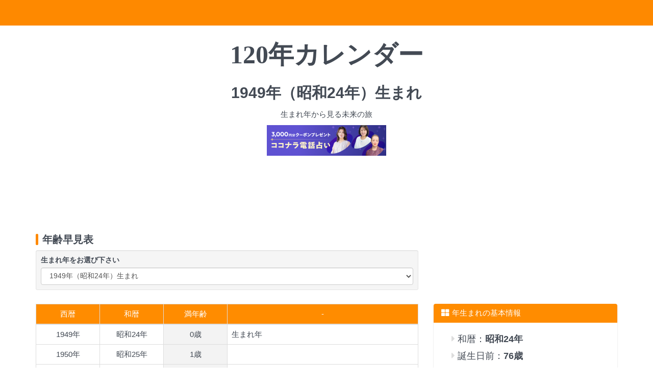

--- FILE ---
content_type: text/html; charset=UTF-8
request_url: https://umare.jp/1949
body_size: 7744
content:
<!DOCTYPE html><html lang="ja"><head prefix="og: http://ogp.me/ns# fb: http://ogp.me/ns/fb# website: http://ogp.me/ns/websaite#"><meta charset="utf-8"><meta http-equiv="X-UA-Compatible" content="IE=edge"><meta http-equiv="x-dns-prefetch-control" content="on"><meta name="viewport" content="width=device-width, initial-scale=1"><meta name="keywords" content="1949年生まれ,1949年,120年カレンダー,生まれ年,未来の旅"><meta name="description" content="1949年生まれの120年カレンダーを表示。生まれ年から見る未来の旅"><meta property="og:locale" content="ja_JP"><meta property="og:type" content="website"><meta property="og:site_name" content="1949年（昭和24年）生まれ | 120年カレンダー"><meta property="og:url" content="https://umare.jp/"><meta property="og:title" content="1949年（昭和24年）生まれ | 120年カレンダー"><meta property="og:description" content="1949年生まれの120年カレンダーを表示。生まれ年から見る未来の旅"><meta property="fb:app_id" content="1747616748807867"><title>1949年（昭和24年）生まれ | 120年カレンダー</title><link rel="stylesheet" href="/css/app.css"><script async src="https://www.googletagmanager.com/gtag/js?id=UA-123677087-1"></script><script> window.dataLayer = window.dataLayer || []; function gtag() { dataLayer.push(arguments); } gtag('js', new Date()); gtag('config', 'UA-123677087-1'); </script><script async src="https://pagead2.googlesyndication.com/pagead/js/adsbygoogle.js?client=ca-pub-9538677950131038" crossorigin="anonymous"></script></head><body itemscope itemtype="http://schema.org/WebPage"><div class="container"><div class="row center"><div class="col-md-12"><h1><a href="/">120年カレンダー</a></h1><h2>1949年（昭和24年）生まれ</h2><p>生まれ年から見る未来の旅</p><p><a href="https://px.a8.net/svt/ejp?a8mat=2I1886+75MP6+2PEO+C465T" rel="nofollow"><img border="0" width="234" height="60" alt="" src="https://www20.a8.net/svt/bgt?aid=151222758012&wid=020&eno=01&mid=s00000012624002035000&mc=1"></a><img border="0" width="1" height="1" src="https://www17.a8.net/0.gif?a8mat=2I1886+75MP6+2PEO+C465T" alt=""></p></div></div><div class="row"><div class="col-xs-12 col-md-8"><br><ins class="adsbygoogle" style="display:inline-block;width:728px;height:90px" data-ad-client="ca-pub-9538677950131038" data-ad-slot="1587495140"></ins><script> (adsbygoogle = window.adsbygoogle || []).push({}); </script><br><br><h3>年齢早見表</h3><div class="well well-sm"><label class="control-label">生まれ年をお選び下さい</label><select name="year_list" id="form_year_list" class="form-control"><option value="2100" >2100年（令和82年）生まれ</option><option value="2099" >2099年（令和81年）生まれ</option><option value="2098" >2098年（令和80年）生まれ</option><option value="2097" >2097年（令和79年）生まれ</option><option value="2096" >2096年（令和78年）生まれ</option><option value="2095" >2095年（令和77年）生まれ</option><option value="2094" >2094年（令和76年）生まれ</option><option value="2093" >2093年（令和75年）生まれ</option><option value="2092" >2092年（令和74年）生まれ</option><option value="2091" >2091年（令和73年）生まれ</option><option value="2090" >2090年（令和72年）生まれ</option><option value="2089" >2089年（令和71年）生まれ</option><option value="2088" >2088年（令和70年）生まれ</option><option value="2087" >2087年（令和69年）生まれ</option><option value="2086" >2086年（令和68年）生まれ</option><option value="2085" >2085年（令和67年）生まれ</option><option value="2084" >2084年（令和66年）生まれ</option><option value="2083" >2083年（令和65年）生まれ</option><option value="2082" >2082年（令和64年）生まれ</option><option value="2081" >2081年（令和63年）生まれ</option><option value="2080" >2080年（令和62年）生まれ</option><option value="2079" >2079年（令和61年）生まれ</option><option value="2078" >2078年（令和60年）生まれ</option><option value="2077" >2077年（令和59年）生まれ</option><option value="2076" >2076年（令和58年）生まれ</option><option value="2075" >2075年（令和57年）生まれ</option><option value="2074" >2074年（令和56年）生まれ</option><option value="2073" >2073年（令和55年）生まれ</option><option value="2072" >2072年（令和54年）生まれ</option><option value="2071" >2071年（令和53年）生まれ</option><option value="2070" >2070年（令和52年）生まれ</option><option value="2069" >2069年（令和51年）生まれ</option><option value="2068" >2068年（令和50年）生まれ</option><option value="2067" >2067年（令和49年）生まれ</option><option value="2066" >2066年（令和48年）生まれ</option><option value="2065" >2065年（令和47年）生まれ</option><option value="2064" >2064年（令和46年）生まれ</option><option value="2063" >2063年（令和45年）生まれ</option><option value="2062" >2062年（令和44年）生まれ</option><option value="2061" >2061年（令和43年）生まれ</option><option value="2060" >2060年（令和42年）生まれ</option><option value="2059" >2059年（令和41年）生まれ</option><option value="2058" >2058年（令和40年）生まれ</option><option value="2057" >2057年（令和39年）生まれ</option><option value="2056" >2056年（令和38年）生まれ</option><option value="2055" >2055年（令和37年）生まれ</option><option value="2054" >2054年（令和36年）生まれ</option><option value="2053" >2053年（令和35年）生まれ</option><option value="2052" >2052年（令和34年）生まれ</option><option value="2051" >2051年（令和33年）生まれ</option><option value="2050" >2050年（令和32年）生まれ</option><option value="2049" >2049年（令和31年）生まれ</option><option value="2048" >2048年（令和30年）生まれ</option><option value="2047" >2047年（令和29年）生まれ</option><option value="2046" >2046年（令和28年）生まれ</option><option value="2045" >2045年（令和27年）生まれ</option><option value="2044" >2044年（令和26年）生まれ</option><option value="2043" >2043年（令和25年）生まれ</option><option value="2042" >2042年（令和24年）生まれ</option><option value="2041" >2041年（令和23年）生まれ</option><option value="2040" >2040年（令和22年）生まれ</option><option value="2039" >2039年（令和21年）生まれ</option><option value="2038" >2038年（令和20年）生まれ</option><option value="2037" >2037年（令和19年）生まれ</option><option value="2036" >2036年（令和18年）生まれ</option><option value="2035" >2035年（令和17年）生まれ</option><option value="2034" >2034年（令和16年）生まれ</option><option value="2033" >2033年（令和15年）生まれ</option><option value="2032" >2032年（令和14年）生まれ</option><option value="2031" >2031年（令和13年）生まれ</option><option value="2030" >2030年（令和12年）生まれ</option><option value="2029" >2029年（令和11年）生まれ</option><option value="2028" >2028年（令和10年）生まれ</option><option value="2027" >2027年（令和9年）生まれ</option><option value="2026" >2026年（令和8年）生まれ</option><option value="2025" >2025年（令和7年）生まれ</option><option value="2024" >2024年（令和6年）生まれ</option><option value="2023" >2023年（令和5年）生まれ</option><option value="2022" >2022年（令和4年）生まれ</option><option value="2021" >2021年（令和3年）生まれ</option><option value="2020" >2020年（令和2年）生まれ</option><option value="2019" >2019年（令和元年）生まれ</option><option value="2018" >2018年（平成30年）生まれ</option><option value="2017" >2017年（平成29年）生まれ</option><option value="2016" >2016年（平成28年）生まれ</option><option value="2015" >2015年（平成27年）生まれ</option><option value="2014" >2014年（平成26年）生まれ</option><option value="2013" >2013年（平成25年）生まれ</option><option value="2012" >2012年（平成24年）生まれ</option><option value="2011" >2011年（平成23年）生まれ</option><option value="2010" >2010年（平成22年）生まれ</option><option value="2009" >2009年（平成21年）生まれ</option><option value="2008" >2008年（平成20年）生まれ</option><option value="2007" >2007年（平成19年）生まれ</option><option value="2006" >2006年（平成18年）生まれ</option><option value="2005" >2005年（平成17年）生まれ</option><option value="2004" >2004年（平成16年）生まれ</option><option value="2003" >2003年（平成15年）生まれ</option><option value="2002" >2002年（平成14年）生まれ</option><option value="2001" >2001年（平成13年）生まれ</option><option value="2000" >2000年（平成12年）生まれ</option><option value="1999" >1999年（平成11年）生まれ</option><option value="1998" >1998年（平成10年）生まれ</option><option value="1997" >1997年（平成9年）生まれ</option><option value="1996" >1996年（平成8年）生まれ</option><option value="1995" >1995年（平成7年）生まれ</option><option value="1994" >1994年（平成6年）生まれ</option><option value="1993" >1993年（平成5年）生まれ</option><option value="1992" >1992年（平成4年）生まれ</option><option value="1991" >1991年（平成3年）生まれ</option><option value="1990" >1990年（平成2年）生まれ</option><option value="1989" >1989年（平成元年）生まれ</option><option value="1988" >1988年（昭和63年）生まれ</option><option value="1987" >1987年（昭和62年）生まれ</option><option value="1986" >1986年（昭和61年）生まれ</option><option value="1985" >1985年（昭和60年）生まれ</option><option value="1984" >1984年（昭和59年）生まれ</option><option value="1983" >1983年（昭和58年）生まれ</option><option value="1982" >1982年（昭和57年）生まれ</option><option value="1981" >1981年（昭和56年）生まれ</option><option value="1980" >1980年（昭和55年）生まれ</option><option value="1979" >1979年（昭和54年）生まれ</option><option value="1978" >1978年（昭和53年）生まれ</option><option value="1977" >1977年（昭和52年）生まれ</option><option value="1976" >1976年（昭和51年）生まれ</option><option value="1975" >1975年（昭和50年）生まれ</option><option value="1974" >1974年（昭和49年）生まれ</option><option value="1973" >1973年（昭和48年）生まれ</option><option value="1972" >1972年（昭和47年）生まれ</option><option value="1971" >1971年（昭和46年）生まれ</option><option value="1970" >1970年（昭和45年）生まれ</option><option value="1969" >1969年（昭和44年）生まれ</option><option value="1968" >1968年（昭和43年）生まれ</option><option value="1967" >1967年（昭和42年）生まれ</option><option value="1966" >1966年（昭和41年）生まれ</option><option value="1965" >1965年（昭和40年）生まれ</option><option value="1964" >1964年（昭和39年）生まれ</option><option value="1963" >1963年（昭和38年）生まれ</option><option value="1962" >1962年（昭和37年）生まれ</option><option value="1961" >1961年（昭和36年）生まれ</option><option value="1960" >1960年（昭和35年）生まれ</option><option value="1959" >1959年（昭和34年）生まれ</option><option value="1958" >1958年（昭和33年）生まれ</option><option value="1957" >1957年（昭和32年）生まれ</option><option value="1956" >1956年（昭和31年）生まれ</option><option value="1955" >1955年（昭和30年）生まれ</option><option value="1954" >1954年（昭和29年）生まれ</option><option value="1953" >1953年（昭和28年）生まれ</option><option value="1952" >1952年（昭和27年）生まれ</option><option value="1951" >1951年（昭和26年）生まれ</option><option value="1950" >1950年（昭和25年）生まれ</option><option value="1949" selected>1949年（昭和24年）生まれ</option><option value="1948" >1948年（昭和23年）生まれ</option><option value="1947" >1947年（昭和22年）生まれ</option><option value="1946" >1946年（昭和21年）生まれ</option><option value="1945" >1945年（昭和20年）生まれ</option><option value="1944" >1944年（昭和19年）生まれ</option><option value="1943" >1943年（昭和18年）生まれ</option><option value="1942" >1942年（昭和17年）生まれ</option><option value="1941" >1941年（昭和16年）生まれ</option><option value="1940" >1940年（昭和15年）生まれ</option><option value="1939" >1939年（昭和14年）生まれ</option><option value="1938" >1938年（昭和13年）生まれ</option><option value="1937" >1937年（昭和12年）生まれ</option><option value="1936" >1936年（昭和11年）生まれ</option><option value="1935" >1935年（昭和10年）生まれ</option><option value="1934" >1934年（昭和9年）生まれ</option><option value="1933" >1933年（昭和8年）生まれ</option><option value="1932" >1932年（昭和7年）生まれ</option><option value="1931" >1931年（昭和6年）生まれ</option><option value="1930" >1930年（昭和5年）生まれ</option><option value="1929" >1929年（昭和4年）生まれ</option><option value="1928" >1928年（昭和3年）生まれ</option><option value="1927" >1927年（昭和2年）生まれ</option><option value="1926" >1926年（昭和元年）生まれ</option><option value="1925" >1925年（大正14年）生まれ</option><option value="1924" >1924年（大正13年）生まれ</option><option value="1923" >1923年（大正12年）生まれ</option><option value="1922" >1922年（大正11年）生まれ</option><option value="1921" >1921年（大正10年）生まれ</option><option value="1920" >1920年（大正9年）生まれ</option><option value="1919" >1919年（大正8年）生まれ</option><option value="1918" >1918年（大正7年）生まれ</option><option value="1917" >1917年（大正6年）生まれ</option><option value="1916" >1916年（大正5年）生まれ</option><option value="1915" >1915年（大正4年）生まれ</option><option value="1914" >1914年（大正3年）生まれ</option><option value="1913" >1913年（大正2年）生まれ</option><option value="1912" >1912年（大正元年）生まれ</option><option value="1911" >1911年（明治44年）生まれ</option><option value="1910" >1910年（明治43年）生まれ</option><option value="1909" >1909年（明治42年）生まれ</option><option value="1908" >1908年（明治41年）生まれ</option><option value="1907" >1907年（明治40年）生まれ</option><option value="1906" >1906年（明治39年）生まれ</option><option value="1905" >1905年（明治38年）生まれ</option><option value="1904" >1904年（明治37年）生まれ</option><option value="1903" >1903年（明治36年）生まれ</option><option value="1902" >1902年（明治35年）生まれ</option><option value="1901" >1901年（明治34年）生まれ</option><option value="1900" >1900年（明治33年）生まれ</option><option value="1899" >1899年（明治32年）生まれ</option><option value="1898" >1898年（明治31年）生まれ</option><option value="1897" >1897年（明治30年）生まれ</option><option value="1896" >1896年（明治29年）生まれ</option><option value="1895" >1895年（明治28年）生まれ</option><option value="1894" >1894年（明治27年）生まれ</option><option value="1893" >1893年（明治26年）生まれ</option><option value="1892" >1892年（明治25年）生まれ</option><option value="1891" >1891年（明治24年）生まれ</option><option value="1890" >1890年（明治23年）生まれ</option><option value="1889" >1889年（明治22年）生まれ</option><option value="1888" >1888年（明治21年）生まれ</option><option value="1887" >1887年（明治20年）生まれ</option><option value="1886" >1886年（明治19年）生まれ</option><option value="1885" >1885年（明治18年）生まれ</option><option value="1884" >1884年（明治17年）生まれ</option><option value="1883" >1883年（明治16年）生まれ</option><option value="1882" >1882年（明治15年）生まれ</option><option value="1881" >1881年（明治14年）生まれ</option><option value="1880" >1880年（明治13年）生まれ</option><option value="1879" >1879年（明治12年）生まれ</option><option value="1878" >1878年（明治11年）生まれ</option><option value="1877" >1877年（明治10年）生まれ</option><option value="1876" >1876年（明治9年）生まれ</option><option value="1875" >1875年（明治8年）生まれ</option><option value="1874" >1874年（明治7年）生まれ</option><option value="1873" >1873年（明治6年）生まれ</option><option value="1872" >1872年（明治5年）生まれ</option><option value="1871" >1871年（明治4年）生まれ</option><option value="1870" >1870年（明治3年）生まれ</option><option value="1869" >1869年（明治2年）生まれ</option><option value="1868" >1868年（明治元年）生まれ</option></select></div></div><div class="col-md-4"><ins class="adsbygoogle responsive" style="display:block" data-ad-client="ca-pub-9538677950131038" data-ad-slot="4401360746" data-ad-format="auto"></ins><script> (adsbygoogle = window.adsbygoogle || []).push({}); </script></div></div><div class="row hayami"><div class="col-md-8"><div class="row"><div class="col-md-12"><table class="table table-bordered table-hover"><thead><tr><th class="col-xs-3 col-md-2 center">西暦</th><th class="col-xs-3 col-md-2 center">和暦</th><th class="col-xs-2 col-md-2 center">満年齢</th><th class="col-xs-4 col-md-6 center">-</th></tr></thead><tbody><tr><td class="center">1949年</td><td class="center">昭和24年</td><td class="bg-F3F3F3 center">0歳</td><td>生まれ年</td></tr><tr><td class="center">1950年</td><td class="center">昭和25年</td><td class="bg-F3F3F3 center">1歳</td><td></td></tr><tr><td class="center">1951年</td><td class="center">昭和26年</td><td class="bg-F3F3F3 center">2歳</td><td></td></tr><tr><td class="center">1952年</td><td class="center">昭和27年</td><td class="bg-F3F3F3 center">3歳</td><td>七五三（男の子、女の子）</td></tr><tr><td class="center">1953年</td><td class="center">昭和28年</td><td class="bg-F3F3F3 center">4歳</td><td></td></tr><tr><td class="center">1954年</td><td class="center">昭和29年</td><td class="bg-F3F3F3 center">5歳</td><td>七五三（男の子）</td></tr><tr><td class="center">1955年</td><td class="center">昭和30年</td><td class="bg-F3F3F3 center">6歳</td><td></td></tr><tr><td class="center">1956年</td><td class="center">昭和31年</td><td class="bg-F3F3F3 center">7歳</td><td>七五三（女の子）</td></tr><tr><td class="center">1957年</td><td class="center">昭和32年</td><td class="bg-F3F3F3 center">8歳</td><td></td></tr><tr><td class="center">1958年</td><td class="center">昭和33年</td><td class="bg-F3F3F3 center">9歳</td><td></td></tr><tr><td class="center">1959年</td><td class="center">昭和34年</td><td class="bg-F3F3F3 center">10歳</td><td></td></tr><tr><td class="center">1960年</td><td class="center">昭和35年</td><td class="bg-F3F3F3 center">11歳</td><td></td></tr><tr><td class="center">1961年</td><td class="center">昭和36年</td><td class="bg-F3F3F3 center">12歳</td><td></td></tr><tr><td class="center">1962年</td><td class="center">昭和37年</td><td class="bg-F3F3F3 center">13歳</td><td></td></tr><tr><td class="center">1963年</td><td class="center">昭和38年</td><td class="bg-F3F3F3 center">14歳</td><td></td></tr><tr><td class="center">1964年</td><td class="center">昭和39年</td><td class="bg-F3F3F3 center">15歳</td><td></td></tr><tr><td class="center">1965年</td><td class="center">昭和40年</td><td class="bg-F3F3F3 center">16歳</td><td></td></tr><tr><td class="center">1966年</td><td class="center">昭和41年</td><td class="bg-F3F3F3 center">17歳</td><td>女性の前厄<br><small>数え年で18歳</small></td></tr><tr><td class="center">1967年</td><td class="center">昭和42年</td><td class="bg-F3F3F3 center">18歳</td><td>女性の本厄<br><small>数え年で19歳</small></td></tr><tr><td class="center">1968年</td><td class="center">昭和43年</td><td class="bg-F3F3F3 center">19歳</td><td>女性の後厄<br><small>数え年で20歳</small></td></tr><tr><td class="center">1969年</td><td class="center">昭和44年</td><td class="bg-F3F3F3 center">20歳</td><td></td></tr><tr class="readOnlyRow"><td class="center">1970年</td><td class="center">昭和45年</td><td class="bg-F3F3F3 center">21歳</td><td></td></tr><tr class="readOnlyRow"><td class="center">1971年</td><td class="center">昭和46年</td><td class="bg-F3F3F3 center">22歳</td><td></td></tr><tr class="readOnlyRow"><td class="center">1972年</td><td class="center">昭和47年</td><td class="bg-F3F3F3 center">23歳</td><td>男性の前厄<br><small>数え年で24歳</small></td></tr><tr class="readOnlyRow"><td class="center">1973年</td><td class="center">昭和48年</td><td class="bg-F3F3F3 center">24歳</td><td>男性の本厄<br><small>数え年で25歳</small></td></tr><tr class="readOnlyRow"><td class="center">1974年</td><td class="center">昭和49年</td><td class="bg-F3F3F3 center">25歳</td><td>男性の後厄<br><small>数え年で26歳</small></td></tr><tr class="readOnlyRow"><td class="center">1975年</td><td class="center">昭和50年</td><td class="bg-F3F3F3 center">26歳</td><td></td></tr><tr class="readOnlyRow"><td class="center">1976年</td><td class="center">昭和51年</td><td class="bg-F3F3F3 center">27歳</td><td></td></tr><tr class="readOnlyRow"><td class="center">1977年</td><td class="center">昭和52年</td><td class="bg-F3F3F3 center">28歳</td><td></td></tr><tr class="readOnlyRow"><td class="center">1978年</td><td class="center">昭和53年</td><td class="bg-F3F3F3 center">29歳</td><td></td></tr><tr class="readOnlyRow"><td class="center">1979年</td><td class="center">昭和54年</td><td class="bg-F3F3F3 center">30歳</td><td></td></tr><tr class="readOnlyRow"><td class="center">1980年</td><td class="center">昭和55年</td><td class="bg-F3F3F3 center">31歳</td><td>女性の前厄<br><small>数え年で32歳</small></td></tr><tr class="readOnlyRow"><td class="center">1981年</td><td class="center">昭和56年</td><td class="bg-F3F3F3 center">32歳</td><td>女性の<span style="color:#ff0000;font-weight:bold;">大厄</span><br><small>数え年で33歳</small><br><small><a href="https://px.a8.net/svt/ejp?a8mat=2I1886+75MP6+2PEO+C3BAQ" rel="nofollow">電話占い【ココナラ】新規会員登録で3,000円無料クーポンプレゼント中</a></small><img border="0" width="1" height="1" src="https://www15.a8.net/0.gif?a8mat=2I1886+75MP6+2PEO+C3BAQ" alt=""></td></tr><tr class="readOnlyRow"><td class="center">1982年</td><td class="center">昭和57年</td><td class="bg-F3F3F3 center">33歳</td><td>女性の後厄<br><small>数え年で34歳</small></td></tr><tr class="readOnlyRow"><td class="center">1983年</td><td class="center">昭和58年</td><td class="bg-F3F3F3 center">34歳</td><td></td></tr><tr class="readOnlyRow"><td class="center">1984年</td><td class="center">昭和59年</td><td class="bg-F3F3F3 center">35歳</td><td>女性の前厄<br><small>数え年で36歳</small></td></tr><tr class="readOnlyRow"><td class="center">1985年</td><td class="center">昭和60年</td><td class="bg-F3F3F3 center">36歳</td><td>女性の本厄<br><small>数え年で37歳</small></td></tr><tr class="readOnlyRow"><td class="center">1986年</td><td class="center">昭和61年</td><td class="bg-F3F3F3 center">37歳</td><td>女性の後厄<br><small>数え年で38歳</small></td></tr><tr class="readOnlyRow"><td class="center">1987年</td><td class="center">昭和62年</td><td class="bg-F3F3F3 center">38歳</td><td></td></tr><tr class="readOnlyRow"><td class="center">1988年</td><td class="center">昭和63年</td><td class="bg-F3F3F3 center">39歳</td><td></td></tr><tr class="readOnlyRow"><td class="center">1989年</td><td class="center">平成元年</td><td class="bg-F3F3F3 center">40歳</td><td>男性の前厄<br><small>数え年で41歳</small></td></tr><tr class="readOnlyRow"><td class="center">1990年</td><td class="center">平成2年</td><td class="bg-F3F3F3 center">41歳</td><td>男性の<span style="color:#ff0000;font-weight:bold;">大厄</span><br><small>数え年で42歳</small><br><small><a href="https://px.a8.net/svt/ejp?a8mat=2I1886+75MP6+2PEO+BYLJM" rel="nofollow">テレビや雑誌で話題の【ココナラ】電話占いが１分100円から</a></small><img border="0" width="1" height="1" src="https://www15.a8.net/0.gif?a8mat=2I1886+75MP6+2PEO+BYLJM" alt=""></td></tr><tr class="readOnlyRow"><td class="center">1991年</td><td class="center">平成3年</td><td class="bg-F3F3F3 center">42歳</td><td>男性の後厄<br><small>数え年で43歳</small></td></tr><tr class="readOnlyRow"><td class="center">1992年</td><td class="center">平成4年</td><td class="bg-F3F3F3 center">43歳</td><td></td></tr><tr class="readOnlyRow"><td class="center">1993年</td><td class="center">平成5年</td><td class="bg-F3F3F3 center">44歳</td><td></td></tr><tr class="readOnlyRow"><td class="center">1994年</td><td class="center">平成6年</td><td class="bg-F3F3F3 center">45歳</td><td></td></tr><tr class="readOnlyRow"><td class="center">1995年</td><td class="center">平成7年</td><td class="bg-F3F3F3 center">46歳</td><td></td></tr><tr class="readOnlyRow"><td class="center">1996年</td><td class="center">平成8年</td><td class="bg-F3F3F3 center">47歳</td><td></td></tr><tr class="readOnlyRow"><td class="center">1997年</td><td class="center">平成9年</td><td class="bg-F3F3F3 center">48歳</td><td></td></tr><tr class="readOnlyRow"><td class="center">1998年</td><td class="center">平成10年</td><td class="bg-F3F3F3 center">49歳</td><td></td></tr><tr class="readOnlyRow"><td class="center">1999年</td><td class="center">平成11年</td><td class="bg-F3F3F3 center">50歳</td><td></td></tr><tr class="readOnlyRow"><td class="center">2000年</td><td class="center">平成12年</td><td class="bg-F3F3F3 center">51歳</td><td></td></tr><tr class="readOnlyRow"><td class="center">2001年</td><td class="center">平成13年</td><td class="bg-F3F3F3 center">52歳</td><td></td></tr><tr class="readOnlyRow"><td class="center">2002年</td><td class="center">平成14年</td><td class="bg-F3F3F3 center">53歳</td><td></td></tr><tr class="readOnlyRow"><td class="center">2003年</td><td class="center">平成15年</td><td class="bg-F3F3F3 center">54歳</td><td></td></tr><tr class="readOnlyRow"><td class="center">2004年</td><td class="center">平成16年</td><td class="bg-F3F3F3 center">55歳</td><td></td></tr><tr class="readOnlyRow"><td class="center">2005年</td><td class="center">平成17年</td><td class="bg-F3F3F3 center">56歳</td><td></td></tr><tr class="readOnlyRow"><td class="center">2006年</td><td class="center">平成18年</td><td class="bg-F3F3F3 center">57歳</td><td></td></tr><tr class="readOnlyRow"><td class="center">2007年</td><td class="center">平成19年</td><td class="bg-F3F3F3 center">58歳</td><td></td></tr><tr class="readOnlyRow"><td class="center">2008年</td><td class="center">平成20年</td><td class="bg-F3F3F3 center">59歳</td><td>男性の前厄<br><small> 数え年で60歳</small></td></tr><tr class="readOnlyRow"><td class="center">2009年</td><td class="center">平成21年</td><td class="bg-F3F3F3 center">60歳</td><td>還暦<br>男性の本厄<br><small>数え年で61歳</small></td></tr><tr class="readOnlyRow"><td class="center">2010年</td><td class="center">平成22年</td><td class="bg-F3F3F3 center">61歳</td><td></td></tr><tr class="readOnlyRow"><td class="center">2011年</td><td class="center">平成23年</td><td class="bg-F3F3F3 center">62歳</td><td></td></tr><tr class="readOnlyRow"><td class="center">2012年</td><td class="center">平成24年</td><td class="bg-F3F3F3 center">63歳</td><td></td></tr><tr class="readOnlyRow"><td class="center">2013年</td><td class="center">平成25年</td><td class="bg-F3F3F3 center">64歳</td><td></td></tr><tr class="readOnlyRow"><td class="center">2014年</td><td class="center">平成26年</td><td class="bg-F3F3F3 center">65歳</td><td></td></tr><tr class="readOnlyRow"><td class="center">2015年</td><td class="center">平成27年</td><td class="bg-F3F3F3 center">66歳</td><td></td></tr><tr class="readOnlyRow"><td class="center">2016年</td><td class="center">平成28年</td><td class="bg-F3F3F3 center">67歳</td><td></td></tr><tr class="readOnlyRow"><td class="center">2017年</td><td class="center">平成29年</td><td class="bg-F3F3F3 center">68歳</td><td></td></tr><tr class="readOnlyRow"><td class="center">2018年</td><td class="center">平成30年</td><td class="bg-F3F3F3 center">69歳</td><td>古希<br><small>数え年で70歳</small></td></tr><tr class="readOnlyRow"><td class="center">2019年</td><td class="center">令和元年</td><td class="bg-F3F3F3 center">70歳</td><td></td></tr><tr class="readOnlyRow"><td class="center">2020年</td><td class="center">令和2年</td><td class="bg-F3F3F3 center">71歳</td><td></td></tr><tr class="readOnlyRow"><td class="center">2021年</td><td class="center">令和3年</td><td class="bg-F3F3F3 center">72歳</td><td></td></tr><tr class="readOnlyRow"><td class="center">2022年</td><td class="center">令和4年</td><td class="bg-F3F3F3 center">73歳</td><td></td></tr><tr class="readOnlyRow"><td class="center">2023年</td><td class="center">令和5年</td><td class="bg-F3F3F3 center">74歳</td><td></td></tr><tr class="readOnlyRow"><td class="center">2024年</td><td class="center">令和6年</td><td class="bg-F3F3F3 center">75歳</td><td></td></tr><tr class="readOnlyRow"><td class="center">2025年</td><td class="center">令和7年</td><td class="bg-F3F3F3 center">76歳</td><td>喜寿<br><small>数え年で77歳</small></td></tr><tr class="readOnlyRow"><td class="bg-F8F40E center">2026年</td><td class="bg-F8F40E center">令和8年</td><td class="bg-F8F40E center">77歳</td><td class="bg-F8F40E"></td></tr><tr class="readOnlyRow"><td class="center">2027年</td><td class="center">令和9年</td><td class="bg-F3F3F3 center">78歳</td><td></td></tr><tr class="readOnlyRow"><td class="center">2028年</td><td class="center">令和10年</td><td class="bg-F3F3F3 center">79歳</td><td>傘寿<br><small>数え年で80歳</small></td></tr><tr class="readOnlyRow"><td class="center">2029年</td><td class="center">令和11年</td><td class="bg-F3F3F3 center">80歳</td><td>半寿<br><small>数え年で81歳</small></td></tr><tr class="readOnlyRow"><td class="center">2030年</td><td class="center">令和12年</td><td class="bg-F3F3F3 center">81歳</td><td></td></tr><tr class="readOnlyRow"><td class="center">2031年</td><td class="center">令和13年</td><td class="bg-F3F3F3 center">82歳</td><td></td></tr><tr class="readOnlyRow"><td class="center">2032年</td><td class="center">令和14年</td><td class="bg-F3F3F3 center">83歳</td><td></td></tr><tr class="readOnlyRow"><td class="center">2033年</td><td class="center">令和15年</td><td class="bg-F3F3F3 center">84歳</td><td></td></tr><tr class="readOnlyRow"><td class="center">2034年</td><td class="center">令和16年</td><td class="bg-F3F3F3 center">85歳</td><td></td></tr><tr class="readOnlyRow"><td class="center">2035年</td><td class="center">令和17年</td><td class="bg-F3F3F3 center">86歳</td><td></td></tr><tr class="readOnlyRow"><td class="center">2036年</td><td class="center">令和18年</td><td class="bg-F3F3F3 center">87歳</td><td>米寿<br><small>数え年で88歳</small></td></tr><tr class="readOnlyRow"><td class="center">2037年</td><td class="center">令和19年</td><td class="bg-F3F3F3 center">88歳</td><td></td></tr><tr class="readOnlyRow"><td class="center">2038年</td><td class="center">令和20年</td><td class="bg-F3F3F3 center">89歳</td><td>卒寿<br><small>数え年で90歳</small></td></tr><tr class="readOnlyRow"><td class="center">2039年</td><td class="center">令和21年</td><td class="bg-F3F3F3 center">90歳</td><td></td></tr><tr class="readOnlyRow"><td class="center">2040年</td><td class="center">令和22年</td><td class="bg-F3F3F3 center">91歳</td><td></td></tr><tr class="readOnlyRow"><td class="center">2041年</td><td class="center">令和23年</td><td class="bg-F3F3F3 center">92歳</td><td></td></tr><tr class="readOnlyRow"><td class="center">2042年</td><td class="center">令和24年</td><td class="bg-F3F3F3 center">93歳</td><td></td></tr><tr class="readOnlyRow"><td class="center">2043年</td><td class="center">令和25年</td><td class="bg-F3F3F3 center">94歳</td><td></td></tr><tr class="readOnlyRow"><td class="center">2044年</td><td class="center">令和26年</td><td class="bg-F3F3F3 center">95歳</td><td></td></tr><tr class="readOnlyRow"><td class="center">2045年</td><td class="center">令和27年</td><td class="bg-F3F3F3 center">96歳</td><td></td></tr><tr class="readOnlyRow"><td class="center">2046年</td><td class="center">令和28年</td><td class="bg-F3F3F3 center">97歳</td><td></td></tr><tr class="readOnlyRow"><td class="center">2047年</td><td class="center">令和29年</td><td class="bg-F3F3F3 center">98歳</td><td>白寿<br><small>数え年で99歳</small></td></tr><tr class="readOnlyRow"><td class="center">2048年</td><td class="center">令和30年</td><td class="bg-F3F3F3 center">99歳</td><td>百寿、上寿<br><small>数え年で100歳</small></td></tr><tr class="readOnlyRow"><td class="center">2049年</td><td class="center">令和31年</td><td class="bg-F3F3F3 center">100歳</td><td>茶寿<br><small>数え年で101歳</small></td></tr><tr class="readOnlyRow"><td class="center">2050年</td><td class="center">令和32年</td><td class="bg-F3F3F3 center">101歳</td><td>珍寿<br><small>数え年で102歳</small></td></tr><tr class="readOnlyRow"><td class="center">2051年</td><td class="center">令和33年</td><td class="bg-F3F3F3 center">102歳</td><td></td></tr><tr class="readOnlyRow"><td class="center">2052年</td><td class="center">令和34年</td><td class="bg-F3F3F3 center">103歳</td><td></td></tr><tr class="readOnlyRow"><td class="center">2053年</td><td class="center">令和35年</td><td class="bg-F3F3F3 center">104歳</td><td></td></tr><tr class="readOnlyRow"><td class="center">2054年</td><td class="center">令和36年</td><td class="bg-F3F3F3 center">105歳</td><td></td></tr><tr class="readOnlyRow"><td class="center">2055年</td><td class="center">令和37年</td><td class="bg-F3F3F3 center">106歳</td><td></td></tr><tr class="readOnlyRow"><td class="center">2056年</td><td class="center">令和38年</td><td class="bg-F3F3F3 center">107歳</td><td>檀寿<br><small>数え年で108歳</small></td></tr><tr class="readOnlyRow"><td class="center">2057年</td><td class="center">令和39年</td><td class="bg-F3F3F3 center">108歳</td><td></td></tr><tr class="readOnlyRow"><td class="center">2058年</td><td class="center">令和40年</td><td class="bg-F3F3F3 center">109歳</td><td></td></tr><tr class="readOnlyRow"><td class="center">2059年</td><td class="center">令和41年</td><td class="bg-F3F3F3 center">110歳</td><td>皇寿<br><small>数え年で111歳</small></td></tr><tr class="readOnlyRow"><td class="center">2060年</td><td class="center">令和42年</td><td class="bg-F3F3F3 center">111歳</td><td></td></tr><tr class="readOnlyRow"><td class="center">2061年</td><td class="center">令和43年</td><td class="bg-F3F3F3 center">112歳</td><td></td></tr><tr class="readOnlyRow"><td class="center">2062年</td><td class="center">令和44年</td><td class="bg-F3F3F3 center">113歳</td><td></td></tr><tr class="readOnlyRow"><td class="center">2063年</td><td class="center">令和45年</td><td class="bg-F3F3F3 center">114歳</td><td></td></tr><tr class="readOnlyRow"><td class="center">2064年</td><td class="center">令和46年</td><td class="bg-F3F3F3 center">115歳</td><td></td></tr><tr class="readOnlyRow"><td class="center">2065年</td><td class="center">令和47年</td><td class="bg-F3F3F3 center">116歳</td><td></td></tr><tr class="readOnlyRow"><td class="center">2066年</td><td class="center">令和48年</td><td class="bg-F3F3F3 center">117歳</td><td></td></tr><tr class="readOnlyRow"><td class="center">2067年</td><td class="center">令和49年</td><td class="bg-F3F3F3 center">118歳</td><td></td></tr><tr class="readOnlyRow"><td class="center">2068年</td><td class="center">令和50年</td><td class="bg-F3F3F3 center">119歳</td><td>大還暦<br><small>数え年で120歳</small></td></tr><tr class="readOnlyRow"><td class="center">2069年</td><td class="center">令和51年</td><td class="bg-F3F3F3 center">120歳</td><td></td></tr></tbody></table></div></div><div class="center" style="margin:10px -15px 30px -15px;"><ins class="adsbygoogle" style="display:inline-block;width:728px;height:90px" data-ad-client="ca-pub-9538677950131038" data-ad-slot="4540961541"></ins><script> (adsbygoogle = window.adsbygoogle || []).push({}); </script></div><h3>学歴早見表</h3><div class="row"><div class="col-md-6"><p><strong>早生まれ</strong>：1月1日から4月1日生まれの方</p><table class="table table-bordered table-hover"><thead><tr><th class="col-xs-5 col-md-5 center">年</th><th class="col-xs-1 col-md-1 center">月</th><th class="col-xs-6 col-md-6 center">学歴</th></tr></thead><tbody><tr><td class="center">1955<small>（昭和30）</small></td><td class="center">4</td><td>小学校 入学</td></tr><tr><td class="center">1961<small>（昭和36）</small></td><td class="center">3</td><td>小学校 卒業</td></tr><tr><td class="center">1961<small>（昭和36）</small></td><td class="center">4</td><td>中学校 入学</td></tr><tr><td class="center">1964<small>（昭和39）</small></td><td class="center">3</td><td>中学校 卒業</td></tr><tr><td class="center">1964<small>（昭和39）</small></td><td class="center">4</td><td>高等学校 入学</td></tr><tr><td class="center">1967<small>（昭和42）</small></td><td class="center">3</td><td>高等学校 卒業</td></tr><tr><td class="center">1967<small>（昭和42）</small></td><td class="center">4</td><td>大学 入学</td></tr><tr><td class="center">1969<small>（昭和44）</small></td><td class="center">3</td><td>短期大学 卒業 （2年生</td></tr><tr><td class="center">1971<small>（昭和46）</small></td><td class="center">3</td><td>大学 卒業 （4年生</td></tr></tbody></table></div><div class="col-md-6"><p><strong>遅生まれ</strong>：4月2日から12月31日生まれの方</p><table class="table table-bordered table-hover"><thead><tr><th class="col-xs-5 col-md-5 center">年</th><th class="col-xs-1 col-md-1 center">月</th><th class="col-xs-6 col-md-6 center">学歴</th></tr></thead><tbody><tr><td class="center">1956<small>（昭和31）</small></td><td class="center">4</td><td>小学校 入学</td></tr><tr><td class="center">1962<small>（昭和37）</small></td><td class="center">3</td><td>小学校 卒業</td></tr><tr><td class="center">1962<small>（昭和37）</small></td><td class="center">4</td><td>中学校 入学</td></tr><tr><td class="center">1965<small>（昭和40）</small></td><td class="center">3</td><td>中学校 卒業</td></tr><tr><td class="center">1965<small>（昭和40）</small></td><td class="center">4</td><td>高等学校 入学</td></tr><tr><td class="center">1968<small>（昭和43）</small></td><td class="center">3</td><td>高等学校 卒業</td></tr><tr><td class="center">1968<small>（昭和43）</small></td><td class="center">4</td><td>大学 入学</td></tr><tr><td class="center">1970<small>（昭和45）</small></td><td class="center">3</td><td>短期大学 卒業 （2年生</td></tr><tr><td class="center">1972<small>（昭和47）</small></td><td class="center">3</td><td>大学 卒業 （4年生</td></tr></tbody></table></div></div></div><div class="col-md-4"><div class="panel"><div class="panel-heading"><h4>年生まれの基本情報</h4></div><div class="panel-body age-info"><ul><li>和暦：<strong>昭和24年</strong></li><li>誕生日前：<strong>76歳</strong></li><li>誕生日後：<strong>77歳</strong></li><li>数え年は：<strong>78歳</strong></li><li>干支：<strong>丑（うし）</strong></li><li>本日：2026年1月17日</li></ul></div></div><div class="panel"><div class="panel-heading"><h4>日本において一般的にお祝いされる長寿の節目は以下の通りです。（数え年）</h4></div><div class="panel-body"><ul><li>還暦（60歳）<br>人生の一周を祝う大きな節目で、赤い服を着ることが多い伝統があります。</li><li>古希（70歳）<br>古希とは「めったに遭遇しない希な年齢」を意味します。</li><li>喜寿（77歳）<br>「喜」の字が「七十七」に分解できることからこの名がつけられています。</li><li>傘寿（80歳）<br>「傘」が八十に通じるという語呂合わせから名付けられています。</li><li>米寿（88歳）<br>「米」の字が八十八に見えることから来ています。</li><li>卒寿（90歳）<br>「卒」の字が九十に分解できることからこの名がつけられています。</li><li>白寿（99歳）<br>白は完成を意味し、長い人生の完成を祝います。</li><li>百寿（100歳）<br>百歳の長寿を祝う非常に特別な節目です。</li></ul><p>これらは特に記念すべき年齢であり、家族や親戚が集まってお祝いすることが一般的です。</p></div></div><div class="panel"><div class="panel-heading"><h4>七五三、厄年について</h4></div><div class="panel-body"><strong>七五三（11月15日）</strong><p>七五三は、以前は数え年でお祝いしていましたが、最近は満年齢（満三歳、満五歳、満七歳）でお祝いするのが一般的です。ただし、地域によって異なる場合がありますので、周りの人に確認するとよいでしょう。</p><br><strong>厄年</strong><p>厄年は数え年で見ていきます。生まれた時を1歳として1月1日を迎えるごとに加齢されます。<br><br>計算方法は、<br>誕生日前なら満年齢＋2歳<br>誕生日後なら満年齢＋1歳</p></div></div><div class="panel"><div class="panel-heading"><h4>1950年（昭和25年）以降の早見表</h4></div><div class="panel-body"><ul itemscope itemtype="http://schema.org/SiteNavigationElement"><li itemprop="name"><a itemprop="url" href="/1959">1959年（昭和34年）生まれ</a></li><li itemprop="name"><a itemprop="url" href="/1958">1958年（昭和33年）生まれ</a></li><li itemprop="name"><a itemprop="url" href="/1957">1957年（昭和32年）生まれ</a></li><li itemprop="name"><a itemprop="url" href="/1956">1956年（昭和31年）生まれ</a></li><li itemprop="name"><a itemprop="url" href="/1955">1955年（昭和30年）生まれ</a></li><li itemprop="name"><a itemprop="url" href="/1954">1954年（昭和29年）生まれ</a></li><li itemprop="name"><a itemprop="url" href="/1953">1953年（昭和28年）生まれ</a></li><li itemprop="name"><a itemprop="url" href="/1952">1952年（昭和27年）生まれ</a></li><li itemprop="name"><a itemprop="url" href="/1951">1951年（昭和26年）生まれ</a></li><li itemprop="name"><a itemprop="url" href="/1950">1950年（昭和25年）生まれ</a></li></ul></div></div><div class="panel"><div class="panel-heading"><h4>過去10年の早見表</h4></div><div class="panel-body"><ul itemscope itemtype="http://schema.org/SiteNavigationElement"><li itemprop="name"><a itemprop="url" href="/1948">1948年（昭和23年）生まれ</a></li><li itemprop="name"><a itemprop="url" href="/1947">1947年（昭和22年）生まれ</a></li><li itemprop="name"><a itemprop="url" href="/1946">1946年（昭和21年）生まれ</a></li><li itemprop="name"><a itemprop="url" href="/1945">1945年（昭和20年）生まれ</a></li><li itemprop="name"><a itemprop="url" href="/1944">1944年（昭和19年）生まれ</a></li><li itemprop="name"><a itemprop="url" href="/1943">1943年（昭和18年）生まれ</a></li><li itemprop="name"><a itemprop="url" href="/1942">1942年（昭和17年）生まれ</a></li><li itemprop="name"><a itemprop="url" href="/1941">1941年（昭和16年）生まれ</a></li><li itemprop="name"><a itemprop="url" href="/1940">1940年（昭和15年）生まれ</a></li><li itemprop="name"><a itemprop="url" href="/1939">1939年（昭和14年）生まれ</a></li></ul></div></div></div></div><ol class="breadcrumb" itemscope itemtype="http://schema.org/BreadcrumbList"><li itemprop="itemListElement" itemscope itemtype="http://schema.org/ListItem"><a itemprop="item" href="https://umare.jp/"><span itemprop="name">ホーム</span></a><meta itemprop="position" content="1"></li><li itemprop="itemListElement" itemscope itemtype="http://schema.org/ListItem" class="last"><a itemprop="item" href="https://umare.jp/1949"><span itemprop="name">1949年（昭和24年）生まれ</span></a><meta itemprop="position" content="2"></li></ol><footer><strong>1949年（昭和24年）生まれ</strong><br><p>&copy; 年齢早見表 120年カレンダー</p></footer><script src="/js/jquery.min.js?t=15efwe"></script><script> $(function () { $('#form_year_list').bind('change', function () { var url = $(this).val(); if (url) { window.location = url; } return false; }); }); </script></div></body></html>

--- FILE ---
content_type: text/html; charset=utf-8
request_url: https://www.google.com/recaptcha/api2/aframe
body_size: 267
content:
<!DOCTYPE HTML><html><head><meta http-equiv="content-type" content="text/html; charset=UTF-8"></head><body><script nonce="m5bWEbY-c9LBGC_2TMnXhw">/** Anti-fraud and anti-abuse applications only. See google.com/recaptcha */ try{var clients={'sodar':'https://pagead2.googlesyndication.com/pagead/sodar?'};window.addEventListener("message",function(a){try{if(a.source===window.parent){var b=JSON.parse(a.data);var c=clients[b['id']];if(c){var d=document.createElement('img');d.src=c+b['params']+'&rc='+(localStorage.getItem("rc::a")?sessionStorage.getItem("rc::b"):"");window.document.body.appendChild(d);sessionStorage.setItem("rc::e",parseInt(sessionStorage.getItem("rc::e")||0)+1);localStorage.setItem("rc::h",'1768609821341');}}}catch(b){}});window.parent.postMessage("_grecaptcha_ready", "*");}catch(b){}</script></body></html>